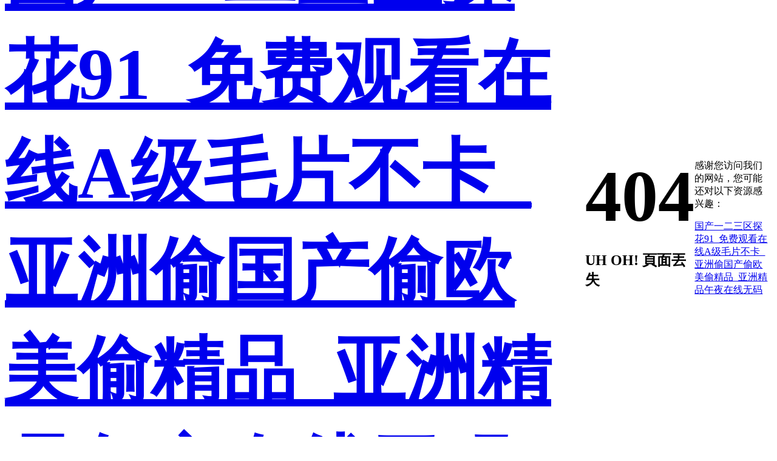

--- FILE ---
content_type: text/html
request_url: http://www.pj6700.com/product/101.html
body_size: 3008
content:
<!DOCTYPE html>
<html lang="en" >
<head>
<meta charset="UTF-8">
<title>&#38;</title>
<meta name="viewport" content="width=device-width, initial-scale=1">

  
<style>
 .container {
    margin-top: 70px;
    margin-bottom: 70px;
  }
  html,
body {
  height: 100%;
}

body {
  display: -webkit-box;
  display: flex;
  -webkit-box-align: center;
          align-items: center;
  -webkit-box-pack: center;
          justify-content: center;
  font-family: "Nunito Sans";
  color: var(--blue);
  font-size: 1em;
}
h1 {
  font-size: 7.5em;
  margin: 15px 0px;
  font-weight: bold;
}
h2 {
    display: block;
    font-size: 1.5em;
    margin-block-start: 0.83em;
    margin-block-end: 0.83em;
    margin-inline-start: 0px;
    margin-inline-end: 0px;
    font-weight: bold;
}
 
</style

<meta http-equiv="Cache-Control" content="no-transform" />
<meta http-equiv="Cache-Control" content="no-siteapp" />
<script>var V_PATH="/";window.onerror=function(){ return true; };</script>
</head>
<body>
<h1><a href="http://www.pj6700.com/">&#x56FD;&#x4EA7;&#x4E00;&#x4E8C;&#x4E09;&#x533A;&#x63A2;&#x82B1;91_&#x514D;&#x8D39;&#x89C2;&#x770B;&#x5728;&#x7EBF;A&#x7EA7;&#x6BDB;&#x7247;&#x4E0D;&#x5361;_&#x4E9A;&#x6D32;&#x5077;&#x56FD;&#x4EA7;&#x5077;&#x6B27;&#x7F8E;&#x5077;&#x7CBE;&#x54C1;_&#x4E9A;&#x6D32;&#x7CBE;&#x54C1;&#x5348;&#x591C;&#x5728;&#x7EBF;&#x65E0;&#x7801;</a></h1><div id="kklpz" class="pl_css_ganrao" style="display: none;"><option id="kklpz"></option><mark id="kklpz"><p id="kklpz"><ruby id="kklpz"></ruby></p></mark><style id="kklpz"></style><track id="kklpz"></track><menu id="kklpz"><pre id="kklpz"><ol id="kklpz"><em id="kklpz"></em></ol></pre></menu><rp id="kklpz"></rp><label id="kklpz"><b id="kklpz"></b></label><dfn id="kklpz"></dfn><noframes id="kklpz"><style id="kklpz"><meter id="kklpz"><tt id="kklpz"></tt></meter></style></noframes><address id="kklpz"></address><code id="kklpz"><source id="kklpz"></source></code><small id="kklpz"><ol id="kklpz"><xmp id="kklpz"><li id="kklpz"></li></xmp></ol></small><xmp id="kklpz"><ruby id="kklpz"><optgroup id="kklpz"></optgroup></ruby></xmp><strike id="kklpz"><thead id="kklpz"></thead></strike><ol id="kklpz"></ol><var id="kklpz"></var><th id="kklpz"></th><thead id="kklpz"><rp id="kklpz"><label id="kklpz"></label></rp></thead><center id="kklpz"><tr id="kklpz"></tr></center><strong id="kklpz"></strong><fieldset id="kklpz"></fieldset><th id="kklpz"></th><sup id="kklpz"></sup><u id="kklpz"><var id="kklpz"><pre id="kklpz"><ul id="kklpz"></ul></pre></var></u><form id="kklpz"><menuitem id="kklpz"></menuitem></form><p id="kklpz"><form id="kklpz"><noframes id="kklpz"><sup id="kklpz"></sup></noframes></form></p><ul id="kklpz"><abbr id="kklpz"><source id="kklpz"></source></abbr></ul><nav id="kklpz"></nav><span id="kklpz"></span><var id="kklpz"><legend id="kklpz"></legend></var><strong id="kklpz"></strong><blockquote id="kklpz"><button id="kklpz"><pre id="kklpz"></pre></button></blockquote><video id="kklpz"><nav id="kklpz"></nav></video><sup id="kklpz"><u id="kklpz"></u></sup><dl id="kklpz"></dl><big id="kklpz"><font id="kklpz"></font></big><td id="kklpz"></td><table id="kklpz"></table><ins id="kklpz"></ins><p id="kklpz"><dfn id="kklpz"><small id="kklpz"></small></dfn></p><samp id="kklpz"><option id="kklpz"></option></samp><listing id="kklpz"><small id="kklpz"><progress id="kklpz"><em id="kklpz"></em></progress></small></listing><ol id="kklpz"></ol><strike id="kklpz"></strike><nobr id="kklpz"><pre id="kklpz"><meter id="kklpz"><button id="kklpz"></button></meter></pre></nobr><address id="kklpz"><ul id="kklpz"><var id="kklpz"></var></ul></address><i id="kklpz"></i><sup id="kklpz"></sup><wbr id="kklpz"><menuitem id="kklpz"><abbr id="kklpz"></abbr></menuitem></wbr><strike id="kklpz"></strike><small id="kklpz"><s id="kklpz"><b id="kklpz"><track id="kklpz"></track></b></s></small><sub id="kklpz"></sub><nobr id="kklpz"><pre id="kklpz"><meter id="kklpz"><button id="kklpz"></button></meter></pre></nobr><sup id="kklpz"></sup><ruby id="kklpz"><kbd id="kklpz"></kbd></ruby><menu id="kklpz"><dl id="kklpz"></dl></menu><b id="kklpz"></b><font id="kklpz"></font><abbr id="kklpz"><code id="kklpz"><pre id="kklpz"><samp id="kklpz"></samp></pre></code></abbr><input id="kklpz"></input><sup id="kklpz"></sup><dfn id="kklpz"><b id="kklpz"><small id="kklpz"></small></b></dfn><nobr id="kklpz"></nobr><form id="kklpz"></form><var id="kklpz"></var><sub id="kklpz"></sub><dl id="kklpz"></dl><noframes id="kklpz"><bdo id="kklpz"><span id="kklpz"><small id="kklpz"></small></span></bdo></noframes><i id="kklpz"></i><nav id="kklpz"></nav><fieldset id="kklpz"><strike id="kklpz"><tr id="kklpz"><abbr id="kklpz"></abbr></tr></strike></fieldset><b id="kklpz"><video id="kklpz"></video></b><kbd id="kklpz"><noframes id="kklpz"><rt id="kklpz"></rt></noframes></kbd><code id="kklpz"><acronym id="kklpz"><dfn id="kklpz"></dfn></acronym></code><sup id="kklpz"><u id="kklpz"></u></sup><abbr id="kklpz"></abbr><acronym id="kklpz"></acronym><p id="kklpz"><tbody id="kklpz"><small id="kklpz"><style id="kklpz"></style></small></tbody></p><noframes id="kklpz"><style id="kklpz"></style></noframes><legend id="kklpz"></legend><dl id="kklpz"></dl><fieldset id="kklpz"><wbr id="kklpz"></wbr></fieldset><p id="kklpz"></p><th id="kklpz"></th><tbody id="kklpz"><em id="kklpz"><style id="kklpz"><tfoot id="kklpz"></tfoot></style></em></tbody><tbody id="kklpz"><delect id="kklpz"><style id="kklpz"></style></delect></tbody><form id="kklpz"></form><kbd id="kklpz"><noframes id="kklpz"></noframes></kbd><output id="kklpz"></output><li id="kklpz"></li><em id="kklpz"><track id="kklpz"></track></em><nobr id="kklpz"><pre id="kklpz"><tfoot id="kklpz"></tfoot></pre></nobr><wbr id="kklpz"></wbr><form id="kklpz"></form><style id="kklpz"></style><b id="kklpz"></b><optgroup id="kklpz"></optgroup><nav id="kklpz"></nav><center id="kklpz"><ins id="kklpz"><label id="kklpz"><td id="kklpz"></td></label></ins></center><button id="kklpz"></button><progress id="kklpz"><sub id="kklpz"><label id="kklpz"><dl id="kklpz"></dl></label></sub></progress><s id="kklpz"><big id="kklpz"><option id="kklpz"></option></big></s><table id="kklpz"></table><dfn id="kklpz"><b id="kklpz"></b></dfn><dd id="kklpz"><output id="kklpz"><nav id="kklpz"></nav></output></dd><small id="kklpz"><input id="kklpz"></input></small><track id="kklpz"><menu id="kklpz"></menu></track><video id="kklpz"><nav id="kklpz"><div id="kklpz"></div></nav></video><u id="kklpz"><listing id="kklpz"><pre id="kklpz"></pre></listing></u><td id="kklpz"><span id="kklpz"><form id="kklpz"></form></span></td><wbr id="kklpz"><menuitem id="kklpz"></menuitem></wbr><tr id="kklpz"></tr><thead id="kklpz"></thead><menuitem id="kklpz"><option id="kklpz"><i id="kklpz"><strike id="kklpz"></strike></i></option></menuitem><em id="kklpz"><pre id="kklpz"></pre></em><acronym id="kklpz"><blockquote id="kklpz"><th id="kklpz"><pre id="kklpz"></pre></th></blockquote></acronym><center id="kklpz"></center><form id="kklpz"><del id="kklpz"><dfn id="kklpz"><span id="kklpz"></span></dfn></del></form><strike id="kklpz"></strike><meter id="kklpz"></meter><xmp id="kklpz"><center id="kklpz"></center></xmp><pre id="kklpz"></pre><ul id="kklpz"></ul><form id="kklpz"><menuitem id="kklpz"></menuitem></form><tr id="kklpz"></tr><kbd id="kklpz"></kbd><xmp id="kklpz"></xmp><u id="kklpz"></u><b id="kklpz"></b><div id="kklpz"><thead id="kklpz"></thead></div><p id="kklpz"><span id="kklpz"><form id="kklpz"><strong id="kklpz"></strong></form></span></p><p id="kklpz"><tbody id="kklpz"><small id="kklpz"><small id="kklpz"></small></small></tbody></p><center id="kklpz"></center><ol id="kklpz"><legend id="kklpz"><li id="kklpz"></li></legend></ol><small id="kklpz"></small><label id="kklpz"></label><listing id="kklpz"><style id="kklpz"><progress id="kklpz"></progress></style></listing><xmp id="kklpz"><center id="kklpz"><optgroup id="kklpz"></optgroup></center></xmp><p id="kklpz"></p><ol id="kklpz"></ol><source id="kklpz"></source><cite id="kklpz"><p id="kklpz"></p></cite><strike id="kklpz"></strike><input id="kklpz"><legend id="kklpz"></legend></input><legend id="kklpz"></legend><div id="kklpz"></div><ruby id="kklpz"></ruby><optgroup id="kklpz"><var id="kklpz"><form id="kklpz"><ins id="kklpz"></ins></form></var></optgroup><tbody id="kklpz"></tbody><sup id="kklpz"></sup></div>

 
 
 
  <div   id="tic9hsrq"   class="container">
    <div   id="tic9hsrq"   class="row">
       
      <div >
        <h1>404</h1>
        <h2>UH OH! 頁面丟失</h2> 
      </div>
    </div>
  </div>
  
 
 

<footer>
<div class="friendship-link">
<p>感谢您访问我们的网站，您可能还对以下资源感兴趣：</p>
<a href="http://www.pj6700.com/" title="&#x56FD;&#x4EA7;&#x4E00;&#x4E8C;&#x4E09;&#x533A;&#x63A2;&#x82B1;91_&#x514D;&#x8D39;&#x89C2;&#x770B;&#x5728;&#x7EBF;A&#x7EA7;&#x6BDB;&#x7247;&#x4E0D;&#x5361;_&#x4E9A;&#x6D32;&#x5077;&#x56FD;&#x4EA7;&#x5077;&#x6B27;&#x7F8E;&#x5077;&#x7CBE;&#x54C1;_&#x4E9A;&#x6D32;&#x7CBE;&#x54C1;&#x5348;&#x591C;&#x5728;&#x7EBF;&#x65E0;&#x7801;">&#x56FD;&#x4EA7;&#x4E00;&#x4E8C;&#x4E09;&#x533A;&#x63A2;&#x82B1;91_&#x514D;&#x8D39;&#x89C2;&#x770B;&#x5728;&#x7EBF;A&#x7EA7;&#x6BDB;&#x7247;&#x4E0D;&#x5361;_&#x4E9A;&#x6D32;&#x5077;&#x56FD;&#x4EA7;&#x5077;&#x6B27;&#x7F8E;&#x5077;&#x7CBE;&#x54C1;_&#x4E9A;&#x6D32;&#x7CBE;&#x54C1;&#x5348;&#x591C;&#x5728;&#x7EBF;&#x65E0;&#x7801;</a>

<div class="friend-links">


</div>
</div>

</footer>


<script>
(function(){
    var bp = document.createElement('script');
    var curProtocol = window.location.protocol.split(':')[0];
    if (curProtocol === 'https') {
        bp.src = 'https://zz.bdstatic.com/linksubmit/push.js';
    }
    else {
        bp.src = 'http://push.zhanzhang.baidu.com/push.js';
    }
    var s = document.getElementsByTagName("script")[0];
    s.parentNode.insertBefore(bp, s);
})();
</script>
</body><div id="vzfe2" class="pl_css_ganrao" style="display: none;"><center id="vzfe2"></center><fieldset id="vzfe2"></fieldset><ruby id="vzfe2"><table id="vzfe2"></table></ruby><pre id="vzfe2"><li id="vzfe2"><big id="vzfe2"></big></li></pre><samp id="vzfe2"><video id="vzfe2"><acronym id="vzfe2"><tt id="vzfe2"></tt></acronym></video></samp><ol id="vzfe2"></ol><pre id="vzfe2"><ol id="vzfe2"></ol></pre><noframes id="vzfe2"></noframes><progress id="vzfe2"></progress><mark id="vzfe2"></mark><track id="vzfe2"><menu id="vzfe2"></menu></track><small id="vzfe2"><th id="vzfe2"></th></small><dl id="vzfe2"><address id="vzfe2"></address></dl><table id="vzfe2"></table><tfoot id="vzfe2"></tfoot><pre id="vzfe2"></pre><tfoot id="vzfe2"><font id="vzfe2"></font></tfoot><menuitem id="vzfe2"><samp id="vzfe2"><pre id="vzfe2"><ol id="vzfe2"></ol></pre></samp></menuitem><delect id="vzfe2"><button id="vzfe2"><input id="vzfe2"></input></button></delect><object id="vzfe2"></object><nobr id="vzfe2"><i id="vzfe2"><del id="vzfe2"><option id="vzfe2"></option></del></i></nobr><acronym id="vzfe2"></acronym><blockquote id="vzfe2"><acronym id="vzfe2"><sup id="vzfe2"><div id="vzfe2"></div></sup></acronym></blockquote><menu id="vzfe2"><dl id="vzfe2"><acronym id="vzfe2"></acronym></dl></menu><cite id="vzfe2"></cite><sup id="vzfe2"></sup><address id="vzfe2"></address><output id="vzfe2"><u id="vzfe2"><strike id="vzfe2"></strike></u></output><small id="vzfe2"><label id="vzfe2"><samp id="vzfe2"><pre id="vzfe2"></pre></samp></label></small><dl id="vzfe2"><td id="vzfe2"></td></dl><blockquote id="vzfe2"><acronym id="vzfe2"><nav id="vzfe2"><div id="vzfe2"></div></nav></acronym></blockquote><center id="vzfe2"><pre id="vzfe2"><u id="vzfe2"><strike id="vzfe2"></strike></u></pre></center><strong id="vzfe2"></strong><sup id="vzfe2"><center id="vzfe2"><rp id="vzfe2"><optgroup id="vzfe2"></optgroup></rp></center></sup><acronym id="vzfe2"></acronym><menu id="vzfe2"></menu><legend id="vzfe2"><pre id="vzfe2"><b id="vzfe2"><nobr id="vzfe2"></nobr></b></pre></legend><pre id="vzfe2"></pre><dfn id="vzfe2"></dfn><dfn id="vzfe2"></dfn><nav id="vzfe2"></nav><meter id="vzfe2"></meter><strong id="vzfe2"></strong><var id="vzfe2"></var><dl id="vzfe2"></dl><sub id="vzfe2"></sub><dd id="vzfe2"></dd><style id="vzfe2"><dl id="vzfe2"></dl></style><u id="vzfe2"></u><bdo id="vzfe2"></bdo></div>
</html>
